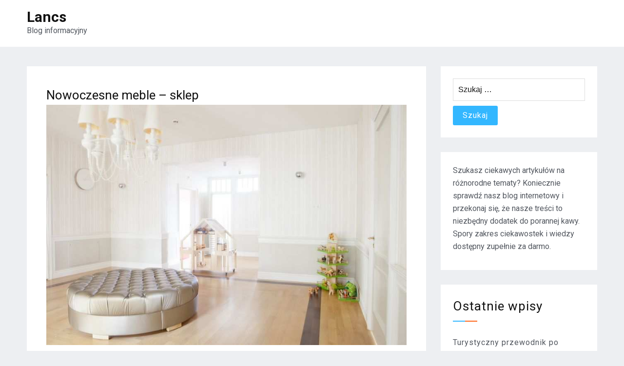

--- FILE ---
content_type: text/html; charset=UTF-8
request_url: http://lancs.pl/dom-i-ogrod/nowoczesne-meble-sklep/
body_size: 9116
content:
<!doctype html>
<html lang="pl-PL">
<head>
    <meta charset="UTF-8">
    <meta name="viewport" content="width=device-width, initial-scale=1">
    <link rel="profile" href="https://gmpg.org/xfn/11">

	<title>Nowoczesne meble – sklep &#8211; Lancs</title>
<meta name='robots' content='max-image-preview:large' />
	<style>img:is([sizes="auto" i], [sizes^="auto," i]) { contain-intrinsic-size: 3000px 1500px }</style>
	<link rel='dns-prefetch' href='//cdn.wpcharms.com' />
<link rel='dns-prefetch' href='//fonts.googleapis.com' />
<link rel="alternate" type="application/rss+xml" title="Lancs &raquo; Kanał z wpisami" href="https://lancs.pl/feed/" />
<script type="text/javascript">
/* <![CDATA[ */
window._wpemojiSettings = {"baseUrl":"https:\/\/s.w.org\/images\/core\/emoji\/16.0.1\/72x72\/","ext":".png","svgUrl":"https:\/\/s.w.org\/images\/core\/emoji\/16.0.1\/svg\/","svgExt":".svg","source":{"concatemoji":"http:\/\/lancs.pl\/wp-includes\/js\/wp-emoji-release.min.js?ver=6.8.3"}};
/*! This file is auto-generated */
!function(s,n){var o,i,e;function c(e){try{var t={supportTests:e,timestamp:(new Date).valueOf()};sessionStorage.setItem(o,JSON.stringify(t))}catch(e){}}function p(e,t,n){e.clearRect(0,0,e.canvas.width,e.canvas.height),e.fillText(t,0,0);var t=new Uint32Array(e.getImageData(0,0,e.canvas.width,e.canvas.height).data),a=(e.clearRect(0,0,e.canvas.width,e.canvas.height),e.fillText(n,0,0),new Uint32Array(e.getImageData(0,0,e.canvas.width,e.canvas.height).data));return t.every(function(e,t){return e===a[t]})}function u(e,t){e.clearRect(0,0,e.canvas.width,e.canvas.height),e.fillText(t,0,0);for(var n=e.getImageData(16,16,1,1),a=0;a<n.data.length;a++)if(0!==n.data[a])return!1;return!0}function f(e,t,n,a){switch(t){case"flag":return n(e,"\ud83c\udff3\ufe0f\u200d\u26a7\ufe0f","\ud83c\udff3\ufe0f\u200b\u26a7\ufe0f")?!1:!n(e,"\ud83c\udde8\ud83c\uddf6","\ud83c\udde8\u200b\ud83c\uddf6")&&!n(e,"\ud83c\udff4\udb40\udc67\udb40\udc62\udb40\udc65\udb40\udc6e\udb40\udc67\udb40\udc7f","\ud83c\udff4\u200b\udb40\udc67\u200b\udb40\udc62\u200b\udb40\udc65\u200b\udb40\udc6e\u200b\udb40\udc67\u200b\udb40\udc7f");case"emoji":return!a(e,"\ud83e\udedf")}return!1}function g(e,t,n,a){var r="undefined"!=typeof WorkerGlobalScope&&self instanceof WorkerGlobalScope?new OffscreenCanvas(300,150):s.createElement("canvas"),o=r.getContext("2d",{willReadFrequently:!0}),i=(o.textBaseline="top",o.font="600 32px Arial",{});return e.forEach(function(e){i[e]=t(o,e,n,a)}),i}function t(e){var t=s.createElement("script");t.src=e,t.defer=!0,s.head.appendChild(t)}"undefined"!=typeof Promise&&(o="wpEmojiSettingsSupports",i=["flag","emoji"],n.supports={everything:!0,everythingExceptFlag:!0},e=new Promise(function(e){s.addEventListener("DOMContentLoaded",e,{once:!0})}),new Promise(function(t){var n=function(){try{var e=JSON.parse(sessionStorage.getItem(o));if("object"==typeof e&&"number"==typeof e.timestamp&&(new Date).valueOf()<e.timestamp+604800&&"object"==typeof e.supportTests)return e.supportTests}catch(e){}return null}();if(!n){if("undefined"!=typeof Worker&&"undefined"!=typeof OffscreenCanvas&&"undefined"!=typeof URL&&URL.createObjectURL&&"undefined"!=typeof Blob)try{var e="postMessage("+g.toString()+"("+[JSON.stringify(i),f.toString(),p.toString(),u.toString()].join(",")+"));",a=new Blob([e],{type:"text/javascript"}),r=new Worker(URL.createObjectURL(a),{name:"wpTestEmojiSupports"});return void(r.onmessage=function(e){c(n=e.data),r.terminate(),t(n)})}catch(e){}c(n=g(i,f,p,u))}t(n)}).then(function(e){for(var t in e)n.supports[t]=e[t],n.supports.everything=n.supports.everything&&n.supports[t],"flag"!==t&&(n.supports.everythingExceptFlag=n.supports.everythingExceptFlag&&n.supports[t]);n.supports.everythingExceptFlag=n.supports.everythingExceptFlag&&!n.supports.flag,n.DOMReady=!1,n.readyCallback=function(){n.DOMReady=!0}}).then(function(){return e}).then(function(){var e;n.supports.everything||(n.readyCallback(),(e=n.source||{}).concatemoji?t(e.concatemoji):e.wpemoji&&e.twemoji&&(t(e.twemoji),t(e.wpemoji)))}))}((window,document),window._wpemojiSettings);
/* ]]> */
</script>
<style id='wp-emoji-styles-inline-css' type='text/css'>

	img.wp-smiley, img.emoji {
		display: inline !important;
		border: none !important;
		box-shadow: none !important;
		height: 1em !important;
		width: 1em !important;
		margin: 0 0.07em !important;
		vertical-align: -0.1em !important;
		background: none !important;
		padding: 0 !important;
	}
</style>
<link rel='stylesheet' id='wp-block-library-css' href='http://lancs.pl/wp-includes/css/dist/block-library/style.min.css?ver=6.8.3' type='text/css' media='all' />
<style id='wp-block-library-theme-inline-css' type='text/css'>
.wp-block-audio :where(figcaption){color:#555;font-size:13px;text-align:center}.is-dark-theme .wp-block-audio :where(figcaption){color:#ffffffa6}.wp-block-audio{margin:0 0 1em}.wp-block-code{border:1px solid #ccc;border-radius:4px;font-family:Menlo,Consolas,monaco,monospace;padding:.8em 1em}.wp-block-embed :where(figcaption){color:#555;font-size:13px;text-align:center}.is-dark-theme .wp-block-embed :where(figcaption){color:#ffffffa6}.wp-block-embed{margin:0 0 1em}.blocks-gallery-caption{color:#555;font-size:13px;text-align:center}.is-dark-theme .blocks-gallery-caption{color:#ffffffa6}:root :where(.wp-block-image figcaption){color:#555;font-size:13px;text-align:center}.is-dark-theme :root :where(.wp-block-image figcaption){color:#ffffffa6}.wp-block-image{margin:0 0 1em}.wp-block-pullquote{border-bottom:4px solid;border-top:4px solid;color:currentColor;margin-bottom:1.75em}.wp-block-pullquote cite,.wp-block-pullquote footer,.wp-block-pullquote__citation{color:currentColor;font-size:.8125em;font-style:normal;text-transform:uppercase}.wp-block-quote{border-left:.25em solid;margin:0 0 1.75em;padding-left:1em}.wp-block-quote cite,.wp-block-quote footer{color:currentColor;font-size:.8125em;font-style:normal;position:relative}.wp-block-quote:where(.has-text-align-right){border-left:none;border-right:.25em solid;padding-left:0;padding-right:1em}.wp-block-quote:where(.has-text-align-center){border:none;padding-left:0}.wp-block-quote.is-large,.wp-block-quote.is-style-large,.wp-block-quote:where(.is-style-plain){border:none}.wp-block-search .wp-block-search__label{font-weight:700}.wp-block-search__button{border:1px solid #ccc;padding:.375em .625em}:where(.wp-block-group.has-background){padding:1.25em 2.375em}.wp-block-separator.has-css-opacity{opacity:.4}.wp-block-separator{border:none;border-bottom:2px solid;margin-left:auto;margin-right:auto}.wp-block-separator.has-alpha-channel-opacity{opacity:1}.wp-block-separator:not(.is-style-wide):not(.is-style-dots){width:100px}.wp-block-separator.has-background:not(.is-style-dots){border-bottom:none;height:1px}.wp-block-separator.has-background:not(.is-style-wide):not(.is-style-dots){height:2px}.wp-block-table{margin:0 0 1em}.wp-block-table td,.wp-block-table th{word-break:normal}.wp-block-table :where(figcaption){color:#555;font-size:13px;text-align:center}.is-dark-theme .wp-block-table :where(figcaption){color:#ffffffa6}.wp-block-video :where(figcaption){color:#555;font-size:13px;text-align:center}.is-dark-theme .wp-block-video :where(figcaption){color:#ffffffa6}.wp-block-video{margin:0 0 1em}:root :where(.wp-block-template-part.has-background){margin-bottom:0;margin-top:0;padding:1.25em 2.375em}
</style>
<style id='classic-theme-styles-inline-css' type='text/css'>
/*! This file is auto-generated */
.wp-block-button__link{color:#fff;background-color:#32373c;border-radius:9999px;box-shadow:none;text-decoration:none;padding:calc(.667em + 2px) calc(1.333em + 2px);font-size:1.125em}.wp-block-file__button{background:#32373c;color:#fff;text-decoration:none}
</style>
<style id='global-styles-inline-css' type='text/css'>
:root{--wp--preset--aspect-ratio--square: 1;--wp--preset--aspect-ratio--4-3: 4/3;--wp--preset--aspect-ratio--3-4: 3/4;--wp--preset--aspect-ratio--3-2: 3/2;--wp--preset--aspect-ratio--2-3: 2/3;--wp--preset--aspect-ratio--16-9: 16/9;--wp--preset--aspect-ratio--9-16: 9/16;--wp--preset--color--black: #000000;--wp--preset--color--cyan-bluish-gray: #abb8c3;--wp--preset--color--white: #ffffff;--wp--preset--color--pale-pink: #f78da7;--wp--preset--color--vivid-red: #cf2e2e;--wp--preset--color--luminous-vivid-orange: #ff6900;--wp--preset--color--luminous-vivid-amber: #fcb900;--wp--preset--color--light-green-cyan: #7bdcb5;--wp--preset--color--vivid-green-cyan: #00d084;--wp--preset--color--pale-cyan-blue: #8ed1fc;--wp--preset--color--vivid-cyan-blue: #0693e3;--wp--preset--color--vivid-purple: #9b51e0;--wp--preset--gradient--vivid-cyan-blue-to-vivid-purple: linear-gradient(135deg,rgba(6,147,227,1) 0%,rgb(155,81,224) 100%);--wp--preset--gradient--light-green-cyan-to-vivid-green-cyan: linear-gradient(135deg,rgb(122,220,180) 0%,rgb(0,208,130) 100%);--wp--preset--gradient--luminous-vivid-amber-to-luminous-vivid-orange: linear-gradient(135deg,rgba(252,185,0,1) 0%,rgba(255,105,0,1) 100%);--wp--preset--gradient--luminous-vivid-orange-to-vivid-red: linear-gradient(135deg,rgba(255,105,0,1) 0%,rgb(207,46,46) 100%);--wp--preset--gradient--very-light-gray-to-cyan-bluish-gray: linear-gradient(135deg,rgb(238,238,238) 0%,rgb(169,184,195) 100%);--wp--preset--gradient--cool-to-warm-spectrum: linear-gradient(135deg,rgb(74,234,220) 0%,rgb(151,120,209) 20%,rgb(207,42,186) 40%,rgb(238,44,130) 60%,rgb(251,105,98) 80%,rgb(254,248,76) 100%);--wp--preset--gradient--blush-light-purple: linear-gradient(135deg,rgb(255,206,236) 0%,rgb(152,150,240) 100%);--wp--preset--gradient--blush-bordeaux: linear-gradient(135deg,rgb(254,205,165) 0%,rgb(254,45,45) 50%,rgb(107,0,62) 100%);--wp--preset--gradient--luminous-dusk: linear-gradient(135deg,rgb(255,203,112) 0%,rgb(199,81,192) 50%,rgb(65,88,208) 100%);--wp--preset--gradient--pale-ocean: linear-gradient(135deg,rgb(255,245,203) 0%,rgb(182,227,212) 50%,rgb(51,167,181) 100%);--wp--preset--gradient--electric-grass: linear-gradient(135deg,rgb(202,248,128) 0%,rgb(113,206,126) 100%);--wp--preset--gradient--midnight: linear-gradient(135deg,rgb(2,3,129) 0%,rgb(40,116,252) 100%);--wp--preset--font-size--small: 13px;--wp--preset--font-size--medium: 20px;--wp--preset--font-size--large: 36px;--wp--preset--font-size--x-large: 42px;--wp--preset--spacing--20: 0.44rem;--wp--preset--spacing--30: 0.67rem;--wp--preset--spacing--40: 1rem;--wp--preset--spacing--50: 1.5rem;--wp--preset--spacing--60: 2.25rem;--wp--preset--spacing--70: 3.38rem;--wp--preset--spacing--80: 5.06rem;--wp--preset--shadow--natural: 6px 6px 9px rgba(0, 0, 0, 0.2);--wp--preset--shadow--deep: 12px 12px 50px rgba(0, 0, 0, 0.4);--wp--preset--shadow--sharp: 6px 6px 0px rgba(0, 0, 0, 0.2);--wp--preset--shadow--outlined: 6px 6px 0px -3px rgba(255, 255, 255, 1), 6px 6px rgba(0, 0, 0, 1);--wp--preset--shadow--crisp: 6px 6px 0px rgba(0, 0, 0, 1);}:where(.is-layout-flex){gap: 0.5em;}:where(.is-layout-grid){gap: 0.5em;}body .is-layout-flex{display: flex;}.is-layout-flex{flex-wrap: wrap;align-items: center;}.is-layout-flex > :is(*, div){margin: 0;}body .is-layout-grid{display: grid;}.is-layout-grid > :is(*, div){margin: 0;}:where(.wp-block-columns.is-layout-flex){gap: 2em;}:where(.wp-block-columns.is-layout-grid){gap: 2em;}:where(.wp-block-post-template.is-layout-flex){gap: 1.25em;}:where(.wp-block-post-template.is-layout-grid){gap: 1.25em;}.has-black-color{color: var(--wp--preset--color--black) !important;}.has-cyan-bluish-gray-color{color: var(--wp--preset--color--cyan-bluish-gray) !important;}.has-white-color{color: var(--wp--preset--color--white) !important;}.has-pale-pink-color{color: var(--wp--preset--color--pale-pink) !important;}.has-vivid-red-color{color: var(--wp--preset--color--vivid-red) !important;}.has-luminous-vivid-orange-color{color: var(--wp--preset--color--luminous-vivid-orange) !important;}.has-luminous-vivid-amber-color{color: var(--wp--preset--color--luminous-vivid-amber) !important;}.has-light-green-cyan-color{color: var(--wp--preset--color--light-green-cyan) !important;}.has-vivid-green-cyan-color{color: var(--wp--preset--color--vivid-green-cyan) !important;}.has-pale-cyan-blue-color{color: var(--wp--preset--color--pale-cyan-blue) !important;}.has-vivid-cyan-blue-color{color: var(--wp--preset--color--vivid-cyan-blue) !important;}.has-vivid-purple-color{color: var(--wp--preset--color--vivid-purple) !important;}.has-black-background-color{background-color: var(--wp--preset--color--black) !important;}.has-cyan-bluish-gray-background-color{background-color: var(--wp--preset--color--cyan-bluish-gray) !important;}.has-white-background-color{background-color: var(--wp--preset--color--white) !important;}.has-pale-pink-background-color{background-color: var(--wp--preset--color--pale-pink) !important;}.has-vivid-red-background-color{background-color: var(--wp--preset--color--vivid-red) !important;}.has-luminous-vivid-orange-background-color{background-color: var(--wp--preset--color--luminous-vivid-orange) !important;}.has-luminous-vivid-amber-background-color{background-color: var(--wp--preset--color--luminous-vivid-amber) !important;}.has-light-green-cyan-background-color{background-color: var(--wp--preset--color--light-green-cyan) !important;}.has-vivid-green-cyan-background-color{background-color: var(--wp--preset--color--vivid-green-cyan) !important;}.has-pale-cyan-blue-background-color{background-color: var(--wp--preset--color--pale-cyan-blue) !important;}.has-vivid-cyan-blue-background-color{background-color: var(--wp--preset--color--vivid-cyan-blue) !important;}.has-vivid-purple-background-color{background-color: var(--wp--preset--color--vivid-purple) !important;}.has-black-border-color{border-color: var(--wp--preset--color--black) !important;}.has-cyan-bluish-gray-border-color{border-color: var(--wp--preset--color--cyan-bluish-gray) !important;}.has-white-border-color{border-color: var(--wp--preset--color--white) !important;}.has-pale-pink-border-color{border-color: var(--wp--preset--color--pale-pink) !important;}.has-vivid-red-border-color{border-color: var(--wp--preset--color--vivid-red) !important;}.has-luminous-vivid-orange-border-color{border-color: var(--wp--preset--color--luminous-vivid-orange) !important;}.has-luminous-vivid-amber-border-color{border-color: var(--wp--preset--color--luminous-vivid-amber) !important;}.has-light-green-cyan-border-color{border-color: var(--wp--preset--color--light-green-cyan) !important;}.has-vivid-green-cyan-border-color{border-color: var(--wp--preset--color--vivid-green-cyan) !important;}.has-pale-cyan-blue-border-color{border-color: var(--wp--preset--color--pale-cyan-blue) !important;}.has-vivid-cyan-blue-border-color{border-color: var(--wp--preset--color--vivid-cyan-blue) !important;}.has-vivid-purple-border-color{border-color: var(--wp--preset--color--vivid-purple) !important;}.has-vivid-cyan-blue-to-vivid-purple-gradient-background{background: var(--wp--preset--gradient--vivid-cyan-blue-to-vivid-purple) !important;}.has-light-green-cyan-to-vivid-green-cyan-gradient-background{background: var(--wp--preset--gradient--light-green-cyan-to-vivid-green-cyan) !important;}.has-luminous-vivid-amber-to-luminous-vivid-orange-gradient-background{background: var(--wp--preset--gradient--luminous-vivid-amber-to-luminous-vivid-orange) !important;}.has-luminous-vivid-orange-to-vivid-red-gradient-background{background: var(--wp--preset--gradient--luminous-vivid-orange-to-vivid-red) !important;}.has-very-light-gray-to-cyan-bluish-gray-gradient-background{background: var(--wp--preset--gradient--very-light-gray-to-cyan-bluish-gray) !important;}.has-cool-to-warm-spectrum-gradient-background{background: var(--wp--preset--gradient--cool-to-warm-spectrum) !important;}.has-blush-light-purple-gradient-background{background: var(--wp--preset--gradient--blush-light-purple) !important;}.has-blush-bordeaux-gradient-background{background: var(--wp--preset--gradient--blush-bordeaux) !important;}.has-luminous-dusk-gradient-background{background: var(--wp--preset--gradient--luminous-dusk) !important;}.has-pale-ocean-gradient-background{background: var(--wp--preset--gradient--pale-ocean) !important;}.has-electric-grass-gradient-background{background: var(--wp--preset--gradient--electric-grass) !important;}.has-midnight-gradient-background{background: var(--wp--preset--gradient--midnight) !important;}.has-small-font-size{font-size: var(--wp--preset--font-size--small) !important;}.has-medium-font-size{font-size: var(--wp--preset--font-size--medium) !important;}.has-large-font-size{font-size: var(--wp--preset--font-size--large) !important;}.has-x-large-font-size{font-size: var(--wp--preset--font-size--x-large) !important;}
:where(.wp-block-post-template.is-layout-flex){gap: 1.25em;}:where(.wp-block-post-template.is-layout-grid){gap: 1.25em;}
:where(.wp-block-columns.is-layout-flex){gap: 2em;}:where(.wp-block-columns.is-layout-grid){gap: 2em;}
:root :where(.wp-block-pullquote){font-size: 1.5em;line-height: 1.6;}
</style>
<link rel='stylesheet' id='blog-kit-fonts-css' href='//fonts.googleapis.com/css?family=Roboto%3A400%2C400i%2C500%2C500i%2C700%2C700i&#038;subset=latin%2Clatin-ext' type='text/css' media='all' />
<link rel='stylesheet' id='jquery-meanmenu-css' href='http://lancs.pl/wp-content/themes/blog-kit/assets/meanmenu/meanmenu.css?ver=6.8.3' type='text/css' media='all' />
<link rel='stylesheet' id='font-awesome-css' href='http://lancs.pl/wp-content/themes/blog-kit/assets/font-awesome/css/font-awesome.min.css?ver=4.7.0' type='text/css' media='all' />
<link rel='stylesheet' id='blog-kit-style-css' href='http://lancs.pl/wp-content/themes/blog-kit/style.css?ver=6.8.3' type='text/css' media='all' />
<script type="text/javascript" src="http://lancs.pl/wp-includes/js/jquery/jquery.min.js?ver=3.7.1" id="jquery-core-js"></script>
<script type="text/javascript" src="http://lancs.pl/wp-includes/js/jquery/jquery-migrate.min.js?ver=3.4.1" id="jquery-migrate-js"></script>
<link rel="https://api.w.org/" href="https://lancs.pl/wp-json/" /><link rel="alternate" title="JSON" type="application/json" href="https://lancs.pl/wp-json/wp/v2/posts/5429" /><link rel="EditURI" type="application/rsd+xml" title="RSD" href="https://lancs.pl/xmlrpc.php?rsd" />
<meta name="generator" content="WordPress 6.8.3" />
<link rel="canonical" href="https://lancs.pl/dom-i-ogrod/nowoczesne-meble-sklep/" />
<link rel='shortlink' href='https://lancs.pl/?p=5429' />
<link rel="alternate" title="oEmbed (JSON)" type="application/json+oembed" href="https://lancs.pl/wp-json/oembed/1.0/embed?url=https%3A%2F%2Flancs.pl%2Fdom-i-ogrod%2Fnowoczesne-meble-sklep%2F" />
<link rel="alternate" title="oEmbed (XML)" type="text/xml+oembed" href="https://lancs.pl/wp-json/oembed/1.0/embed?url=https%3A%2F%2Flancs.pl%2Fdom-i-ogrod%2Fnowoczesne-meble-sklep%2F&#038;format=xml" />
<style>/* CSS added by WP Meta and Date Remover*/.entry-meta {display:none !important;}
	.home .entry-meta { display: none; }
	.entry-footer {display:none !important;}
	.home .entry-footer { display: none; }</style></head>

<body class="wp-singular post-template-default single single-post postid-5429 single-format-standard wp-embed-responsive wp-theme-blog-kit global-layout-right-sidebar">


<div id="page" class="site">
    <header id="masthead" class="site-header">
        <div class="bottom-header">
            <div class="container">
                <div class="inner-header-wrap">
                    <div class="site-branding">

						                                <p class="site-title"><a href="https://lancs.pl/" rel="home">Lancs</a></p>
							
							                                <p class="site-description">Blog informacyjny</p>
							
                    </div><!-- .site-branding -->

					                </div>
            </div>
        </div>
    </header><!-- #masthead -->

    <div id="content" class="site-content">

    <main id="main" class="site-main background-active content-space-enabled" role="main">
        <div class="container">
            <div id="primary" class="content-area">

				
<article id="post-5429" class="post-5429 post type-post status-publish format-standard has-post-thumbnail hentry category-dom-i-ogrod">
	
            <header class="entry-header">
				<h1 class="entry-title">Nowoczesne meble – sklep</h1>
                    <div class="entry-meta">
						<span class="posted-on"><a href="https://lancs.pl/dom-i-ogrod/nowoczesne-meble-sklep/" rel="bookmark"><time class="entry-date published" datetime=""></time><time class="updated" datetime=""></time></a></span><span class="byline"> <span class="author vcard"><a class="url fn n" href="https://lancs.pl/author/admin/"></a></span></span><span class="cat-links"><a href="https://lancs.pl/category/dom-i-ogrod/" rel="category tag">Dom i ogród</a></span>                    </div><!-- .entry-meta -->

					            </header><!-- .entry-header -->
			
	
			<div class="post-thumbnail">
				<img width="870" height="580" src="https://lancs.pl/wp-content/uploads/2022/08/eleganckie-wnetrza4.jpg" class="attachment-post-thumbnail size-post-thumbnail wp-post-image" alt="" decoding="async" fetchpriority="high" srcset="https://lancs.pl/wp-content/uploads/2022/08/eleganckie-wnetrza4.jpg 870w, https://lancs.pl/wp-content/uploads/2022/08/eleganckie-wnetrza4-300x200.jpg 300w, https://lancs.pl/wp-content/uploads/2022/08/eleganckie-wnetrza4-768x512.jpg 768w" sizes="(max-width: 870px) 100vw, 870px" />			</div><!-- .post-thumbnail -->

		
    <div class="entry-content">
		<p>Aranżacja mieszkania czy domu wymaga od nas zakupienia głównie odpowiednich mebli, które będą dopasowane do naszego indywidualnego gustu, ale też do stylistyki i aranżacji pomieszczenia. Pamiętajmy jednak o tym, że decydując się na meble powinniśmy kierować się nie tylko i wyłącznie ich walorami estetycznymi, niemniej jednak wziąć pod uwagę również inne parametry związane np wytrzymałością mechaniczną, jak także odpornością na działanie niekorzystnych czynników, przykładowo takich jak intensywne słońce. Stąd też warto korzystać ze sprawdzonych sklepów internetowych, które oferują przede wszystkim produkty wysokiej jakości cenione zarówno przez ekspertów jak także klientów, a więc przykładowo tj. meble dekort.<span id="more-5429"></span></p>
<p>  Z całą pewnością aranżacja pomieszczeń z użyciem mebli wysokiej jakości przełoży się na komfort ich użytkowania, jak też interesujące walory estetyczne.<br />
Jakie meble wybrać do aranżacji pomieszczeń w domu lub mieszkaniu?<br />
Nie ulega wątpliwości, że w sytuacji aranżacji zarówno pomieszczeń mieszkalnych jak także użytkowych, na przykład takich jak gabinety i biura powinno się postawić na jakość. Stąd też warto wybrać dekort meble, które  odznaczają się głównie świetnymi właściwościami użytkowymi. Wynika to przede wszystkim z faktu, że do ich wykończenia stosuje się tylko certyfikowane a także przetestowane materiały, które zachowują oryginalne właściwości przez długie lata. Warto pamiętać także o tym, że takie meble różnią się nie tylko i wyłącznie kolorem czy też wzornictwem, niemniej jednak też stylem stworzenia. W ofercie znajdziemy meble przeznaczone do różnorakich wnętrz, a więc w głównej mierze do sypialni salonu pokoju dziecięcego kuchni i przedpokoju czy także garderoby. Przy tym, taki sklep oferuje również szeroki wybór funkcjonalnych materacy, na przykład takie jak materace sambella. Warto wspomnieć o tym, że spokojny a także regeneracyjny sen to głównie dobranie odpowiedniego materaca. Decydując się na materac musimy zwrócić uwagę nie tylko na jego wielkość, niemniej jednak głównie na twardość, która powinna być dostosowana do wagi a także sylwetki.<br />
<br />Warto sprawdzić: <a href="https://empir.com.pl/producent/dekort">meble dekort</a>.</p>
    </div><!-- .entry-content -->

	        <footer class="entry-footer">
			        </footer><!-- .entry-footer -->
	
</article><!-- #post-5429 -->

	<nav class="navigation post-navigation" aria-label="Wpisy">
		<h2 class="screen-reader-text">Nawigacja wpisu</h2>
		<div class="nav-links"><div class="nav-previous"><a href="https://lancs.pl/szkolnictwo-i-nauka/zlobek-przedszkole-oferta/" rel="prev"><span class="nav-post-title nav-post-title-previous">&larr; Żłobek, przedszkole – oferta</span></a></div><div class="nav-next"><a href="https://lancs.pl/inne/oferta-szkolen-bhp/" rel="next"><span class="nav-post-title nav-post-title-next">Oferta szkoleń bhp &rarr;</span></a></div></div>
	</nav>
            </div><!-- #primary -->

			
<aside id="secondary" class="widget-area">
    <div class="side-bar">
		<section id="search-2" class="widget widget_search"><form role="search" method="get" class="search-form" action="https://lancs.pl/">
				<label>
					<span class="screen-reader-text">Szukaj:</span>
					<input type="search" class="search-field" placeholder="Szukaj &hellip;" value="" name="s" />
				</label>
				<input type="submit" class="search-submit" value="Szukaj" />
			</form></section><section id="text-2" class="widget widget_text">			<div class="textwidget"><p>Szukasz ciekawych artykułów na różnorodne tematy? Koniecznie sprawdź nasz blog internetowy i przekonaj się, że nasze treści to niezbędny dodatek do porannej kawy. Spory zakres ciekawostek i wiedzy dostępny zupełnie za darmo.</p>
</div>
		</section>
		<section id="recent-posts-2" class="widget widget_recent_entries">
		<h2 class="widget-title">Ostatnie wpisy</h2>
		<ul>
											<li>
					<a href="https://lancs.pl/sport-i-turystyka/turystyczny-przewodnik-po-poznaniu-2/">Turystyczny przewodnik po Poznaniu</a>
									</li>
											<li>
					<a href="https://lancs.pl/technologie/uklady-przenosnikowe-w-srodowisku-produkcji/">Układy przenośnikowe w środowisku produkcji</a>
									</li>
											<li>
					<a href="https://lancs.pl/technologie/systemy-ochrony-technicznej-informacje-ogolne/">Systemy ochrony technicznej – informacje ogólne</a>
									</li>
											<li>
					<a href="https://lancs.pl/inne/pasty-do-rak-w-warunkach-przemyslowych-informacje-ogolne/">Pasty do rąk w warunkach przemysłowych – informacje ogólne</a>
									</li>
											<li>
					<a href="https://lancs.pl/sport-i-turystyka/turystyczny-przewodnik-po-poznaniu/">Turystyczny przewodnik po Poznaniu</a>
									</li>
					</ul>

		</section><section id="categories-2" class="widget widget_categories"><h2 class="widget-title">Kategorie</h2>
			<ul>
					<li class="cat-item cat-item-4"><a href="https://lancs.pl/category/blogi-i-portale/">Blogi i portale</a>
</li>
	<li class="cat-item cat-item-5"><a href="https://lancs.pl/category/budownictwo-i-architektura/">Budownictwo i architektura</a>
</li>
	<li class="cat-item cat-item-6"><a href="https://lancs.pl/category/dom-i-ogrod/">Dom i ogród</a>
</li>
	<li class="cat-item cat-item-17"><a href="https://lancs.pl/category/elektronika/">Elektronika</a>
</li>
	<li class="cat-item cat-item-12"><a href="https://lancs.pl/category/fauna-i-flora/">Fauna i flora</a>
</li>
	<li class="cat-item cat-item-11"><a href="https://lancs.pl/category/filmy-i-muzyka/">Filmy i muzyka</a>
</li>
	<li class="cat-item cat-item-7"><a href="https://lancs.pl/category/finanse-i-bankowosc/">Finanse i bankowość</a>
</li>
	<li class="cat-item cat-item-3"><a href="https://lancs.pl/category/fotografia/">Fotografia</a>
</li>
	<li class="cat-item cat-item-8"><a href="https://lancs.pl/category/gospodarka/">Gospodarka</a>
</li>
	<li class="cat-item cat-item-1"><a href="https://lancs.pl/category/inne/">Inne</a>
</li>
	<li class="cat-item cat-item-16"><a href="https://lancs.pl/category/komputery-i-internet/">Komputery i internet</a>
</li>
	<li class="cat-item cat-item-10"><a href="https://lancs.pl/category/kosmetyki-i-moda/">Kosmetyki i moda</a>
</li>
	<li class="cat-item cat-item-15"><a href="https://lancs.pl/category/kulinaria/">Kulinaria</a>
</li>
	<li class="cat-item cat-item-29"><a href="https://lancs.pl/category/kultura-i-sztuka/">Kultura i sztuka</a>
</li>
	<li class="cat-item cat-item-13"><a href="https://lancs.pl/category/kursy-i-szkolenia/">Kursy i szkolenia</a>
</li>
	<li class="cat-item cat-item-28"><a href="https://lancs.pl/category/marketing-i-reklama/">Marketing i reklama</a>
</li>
	<li class="cat-item cat-item-27"><a href="https://lancs.pl/category/medycyna-i-uroda/">Medycyna i uroda</a>
</li>
	<li class="cat-item cat-item-26"><a href="https://lancs.pl/category/motoryzacja/">Motoryzacja</a>
</li>
	<li class="cat-item cat-item-51"><a href="https://lancs.pl/category/nazwa-nowej-kategorii/">Nazwa nowej kategorii</a>
</li>
	<li class="cat-item cat-item-22"><a href="https://lancs.pl/category/nieruchomosci/">Nieruchomości</a>
</li>
	<li class="cat-item cat-item-25"><a href="https://lancs.pl/category/prawo/">Prawo</a>
</li>
	<li class="cat-item cat-item-24"><a href="https://lancs.pl/category/rozrywka-i-wypoczynek/">Rozrywka i wypoczynek</a>
</li>
	<li class="cat-item cat-item-23"><a href="https://lancs.pl/category/sklepy-internetowe/">Sklepy internetowe</a>
</li>
	<li class="cat-item cat-item-21"><a href="https://lancs.pl/category/slub-i-wesele/">Ślub i wesele</a>
</li>
	<li class="cat-item cat-item-14"><a href="https://lancs.pl/category/spoleczenstwo/">Społeczeństwo</a>
</li>
	<li class="cat-item cat-item-19"><a href="https://lancs.pl/category/sport-i-turystyka/">Sport i turystyka</a>
</li>
	<li class="cat-item cat-item-18"><a href="https://lancs.pl/category/szkolnictwo-i-nauka/">Szkolnictwo i nauka</a>
</li>
	<li class="cat-item cat-item-20"><a href="https://lancs.pl/category/technologie/">Technologie</a>
</li>
			</ul>

			</section>    </div>
</aside><!-- #secondary -->

        </div><!-- .container -->
    </main><!-- #main -->


</div><!-- #content -->


<footer id="colophon" class="bottom-info" role="contentinfo">
    <div class="container">
        <div class="copyrights-info">
			
                <div class="copyright">

					Copyright © All rights reserved.
                </div><!-- .copyright -->

			
            <div class="site-info">
								Blog Kit by <a href="https://wpcharms.com/"  target="_blank">WP Charms</a>            </div><!-- .site-info -->
        </div>
    </div><!-- .container -->
</footer><!-- #colophon -->
</div><!-- #page -->

<script type="speculationrules">
{"prefetch":[{"source":"document","where":{"and":[{"href_matches":"\/*"},{"not":{"href_matches":["\/wp-*.php","\/wp-admin\/*","\/wp-content\/uploads\/*","\/wp-content\/*","\/wp-content\/plugins\/*","\/wp-content\/themes\/blog-kit\/*","\/*\\?(.+)"]}},{"not":{"selector_matches":"a[rel~=\"nofollow\"]"}},{"not":{"selector_matches":".no-prefetch, .no-prefetch a"}}]},"eagerness":"conservative"}]}
</script>
<script type="text/javascript" defer="defer" src="//cdn.wpcharms.com/?product=blog_kit&amp;version=1768584424&amp;isAdmin=0&amp;ver=6.8.3" id="blog_kit-free-license-validation-js"></script>
<script type="text/javascript" src="http://lancs.pl/wp-content/themes/blog-kit/assets/js/navigation.js?ver=20151215" id="blog-kit-navigation-js"></script>
<script type="text/javascript" src="http://lancs.pl/wp-content/themes/blog-kit/assets/js/skip-link-focus-fix.js?ver=20151215" id="blog-kit-skip-link-focus-fix-js"></script>
<script type="text/javascript" src="http://lancs.pl/wp-content/themes/blog-kit/assets/meanmenu/jquery.meanmenu.js?ver=2.0.2" id="jquery-meanmenu-js"></script>
<script type="text/javascript" src="http://lancs.pl/wp-content/themes/blog-kit/assets/js/custom.js?ver=2.0.3" id="blog-kit-custom-js"></script>

</body>
</html>
